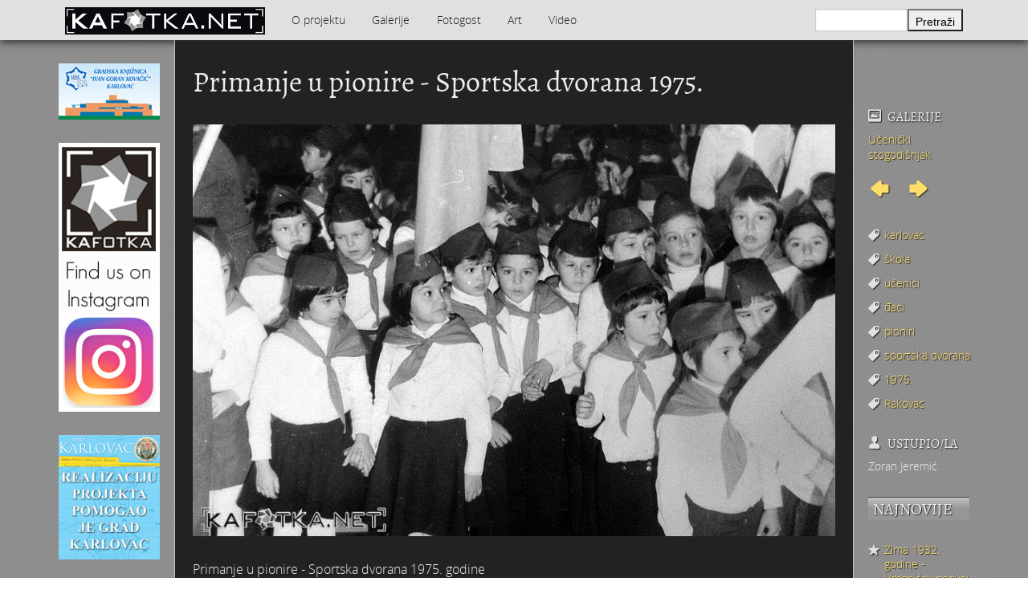

--- FILE ---
content_type: text/html; charset=utf-8
request_url: https://www.kafotka.net/8394
body_size: 16257
content:
<!DOCTYPE html>
<html class="no-js" lang="ltr"
  xmlns:content="http://purl.org/rss/1.0/modules/content/"
  xmlns:dc="http://purl.org/dc/terms/"
  xmlns:foaf="http://xmlns.com/foaf/0.1/"
  xmlns:og="http://ogp.me/ns#"
  xmlns:rdfs="http://www.w3.org/2000/01/rdf-schema#"
  xmlns:sioc="http://rdfs.org/sioc/ns#"
  xmlns:sioct="http://rdfs.org/sioc/types#"
  xmlns:skos="http://www.w3.org/2004/02/skos/core#"
  xmlns:xsd="http://www.w3.org/2001/XMLSchema#">

<head profile="http://www.w3.org/1999/xhtml/vocab">
  <script>
    (function(f,b,g){
        var xo=g.prototype.open,xs=g.prototype.send,c;
        f.hj=f.hj||function(){(f.hj.q=f.hj.q||[]).push(arguments)};
        f._hjSettings={hjid:10515, hjsv:2};
        function ls(){f.hj.documentHtml=b.documentElement.outerHTML;c=b.createElement("script");c.async=1;c.src="//static.hotjar.com/c/hotjar-10515.js?sv=2";b.getElementsByTagName("head")[0].appendChild(c);}
        if(b.readyState==="interactive"||b.readyState==="complete"||b.readyState==="loaded"){ls();}else{if(b.addEventListener){b.addEventListener("DOMContentLoaded",ls,false);}}
        if(!f._hjPlayback && b.addEventListener){
            g.prototype.open=function(l,j,m,h,k){this._u=j;xo.call(this,l,j,m,h,k)};
            g.prototype.send=function(e){var j=this;function h(){if(j.readyState===4){f.hj("_xhr",j._u,j.status,j.response)}}this.addEventListener("readystatechange",h,false);xs.call(this,e)};
        }
    })(window,document,window.XMLHttpRequest);
</script>
  <meta http-equiv="Content-Type" content="text/html; charset=utf-8" />
<meta name="Generator" content="Drupal 7 (http://drupal.org)" />
<link rel="canonical" href="/8394" />
<link rel="shortlink" href="/node/8394" />
<meta property="fb:app_id" content="330780216943897" />
<meta property="og:type" content="kafotka:photo" />
<meta property="og:image" content="https://www.kafotka.net/sites/default/files/foto/17887403_1484934108212801_1514121158_o.jpg" />
<meta property="og:url" content="https://www.kafotka.net/8394" />
<meta property="og:title" content="Primanje u pionire - Sportska dvorana 1975." />
<meta property="og:description" content="KAfotka.net korisnicima pruža besplatan pristup foto-materijalu temeljem kojeg će moći bolje razumjeti, upoznati i promišljati vrednote svoga grada. Gledajte, čitajte, pišite, sudjelujte i zavirite u svoje ladice, tavane, ormare, stare obiteljske albume, posjetite bake i spasite svoje i naše uspomene od nestanka! Ovo je prvi korak u otkrivanju &amp;quot;zaboravljenog&amp;quot; Karlovca. Fotografije govore više od riječi. Moraju biti izložene javnosti." />
<meta property="og:locale" content="hr_HR" />
<link rel="shortcut icon" href="https://www.kafotka.net/favicon.ico" type="image/vnd.microsoft.icon" />
  <meta name="viewport" content="width=device-width, initial-scale=1.0" />
  <title>Primanje u pionire - Sportska dvorana 1975. | KAfotka</title>
  <link type="text/css" rel="stylesheet" href="https://www.kafotka.net/sites/default/files/css/css_xE-rWrJf-fncB6ztZfd2huxqgxu4WO-qwma6Xer30m4.css" media="all" />
<link type="text/css" rel="stylesheet" href="https://www.kafotka.net/sites/default/files/css/css_5pO73qc-z-zv4xoH8aIAp_Prq1thKg1qz9beR7eKaZg.css" media="all" />
<link type="text/css" rel="stylesheet" href="https://www.kafotka.net/sites/default/files/css/css_vaheckEeUq33RnU7gqMiDWW-3gXmWZseHGUKN994l6Q.css" media="all" />
<link type="text/css" rel="stylesheet" href="//cdn.jsdelivr.net/qtip2/3.0.3/jquery.qtip.min.css" media="all" />
<link type="text/css" rel="stylesheet" href="https://www.kafotka.net/sites/default/files/css/css_3yt-b0M1HNJsvKsXwYjh5TEtX2lJGAvJvtmVAfORYZs.css" media="all" />
<link type="text/css" rel="stylesheet" href="https://www.kafotka.net/sites/default/files/css/css_JaPXinvJ2mihBLqO-wxCWJGIwT22IcouJXmMznF18Zk.css" media="all" />
  <!--[if lte IE 8]>
	 <link rel="stylesheet" type="text/css" href="/sites/all/themes/kafotka2/stylesheets/ie8down.css" />
  <![endif]-->
  <script type="text/javascript" src="//ajax.googleapis.com/ajax/libs/jquery/1.7.2/jquery.min.js"></script>
<script type="text/javascript">
<!--//--><![CDATA[//><!--
window.jQuery || document.write("<script src='/sites/all/modules/jquery_update/replace/jquery/1.7/jquery.min.js'>\x3C/script>")
//--><!]]>
</script>
<script type="text/javascript" src="https://www.kafotka.net/misc/jquery.once.js?v=1.2"></script>
<script type="text/javascript" src="https://www.kafotka.net/misc/drupal.js?t07xmy"></script>
<script type="text/javascript" src="https://www.kafotka.net/sites/default/files/languages/hr_oPQpcWmranwM1l3hjtuHyL3p2ME2vk-z34k-4aYTR3s.js?t07xmy"></script>
<script type="text/javascript" src="https://www.kafotka.net/sites/all/libraries/colorbox/jquery.colorbox-min.js?t07xmy"></script>
<script type="text/javascript" src="https://www.kafotka.net/sites/all/modules/colorbox/js/colorbox.js?t07xmy"></script>
<script type="text/javascript" src="https://www.kafotka.net/sites/all/modules/colorbox/styles/plain/colorbox_style.js?t07xmy"></script>
<script type="text/javascript" src="//cdn.jsdelivr.net/qtip2/3.0.3/jquery.qtip.min.js"></script>
<script type="text/javascript" src="https://www.kafotka.net/sites/all/modules/google_analytics/googleanalytics.js?t07xmy"></script>
<script type="text/javascript">
<!--//--><![CDATA[//><!--
(function(i,s,o,g,r,a,m){i["GoogleAnalyticsObject"]=r;i[r]=i[r]||function(){(i[r].q=i[r].q||[]).push(arguments)},i[r].l=1*new Date();a=s.createElement(o),m=s.getElementsByTagName(o)[0];a.async=1;a.src=g;m.parentNode.insertBefore(a,m)})(window,document,"script","https://www.kafotka.net/sites/default/files/googleanalytics/analytics.js?t07xmy","ga");ga("create", "UA-6231704-15", {"cookieDomain":"auto"});ga("require", "displayfeatures");ga("send", "pageview");
//--><!]]>
</script>
<script type="text/javascript" src="https://www.kafotka.net/sites/all/modules/qtip/js/qtip.js?t07xmy"></script>
<script type="text/javascript" src="https://www.kafotka.net/sites/all/themes/kafotka2/bower_components/modernizr/modernizr.js?t07xmy"></script>
<script type="text/javascript" src="https://www.kafotka.net/sites/all/themes/kafotka2/bower_components/foundation/js/foundation.min.js?t07xmy"></script>
<script type="text/javascript" src="https://www.kafotka.net/sites/all/themes/kafotka2/js/galleria/galleria-1.3.5.min.js?t07xmy"></script>
<script type="text/javascript" src="https://www.kafotka.net/sites/all/themes/kafotka2/js/galleria/themes/kafotka/galleria.kafotka.js?t07xmy"></script>
<script type="text/javascript" src="https://www.kafotka.net/sites/all/themes/kafotka2/js/jquery.swfobject.1-1-1.min.js?t07xmy"></script>
<script type="text/javascript">
<!--//--><![CDATA[//><!--
jQuery.extend(Drupal.settings, {"basePath":"\/","pathPrefix":"","ajaxPageState":{"theme":"kafotka2","theme_token":"W01GjcxgIyVI0rcXAI1N5C47N1HAgmGQqdwF1V1GdSo","js":{"\/\/ajax.googleapis.com\/ajax\/libs\/jquery\/1.7.2\/jquery.min.js":1,"0":1,"misc\/jquery.once.js":1,"misc\/drupal.js":1,"public:\/\/languages\/hr_oPQpcWmranwM1l3hjtuHyL3p2ME2vk-z34k-4aYTR3s.js":1,"sites\/all\/libraries\/colorbox\/jquery.colorbox-min.js":1,"sites\/all\/modules\/colorbox\/js\/colorbox.js":1,"sites\/all\/modules\/colorbox\/styles\/plain\/colorbox_style.js":1,"\/\/cdn.jsdelivr.net\/qtip2\/3.0.3\/jquery.qtip.min.js":1,"sites\/all\/modules\/google_analytics\/googleanalytics.js":1,"1":1,"sites\/all\/modules\/qtip\/js\/qtip.js":1,"sites\/all\/themes\/kafotka2\/bower_components\/modernizr\/modernizr.js":1,"sites\/all\/themes\/kafotka2\/bower_components\/foundation\/js\/foundation.min.js":1,"sites\/all\/themes\/kafotka2\/js\/galleria\/galleria-1.3.5.min.js":1,"sites\/all\/themes\/kafotka2\/js\/galleria\/themes\/kafotka\/galleria.kafotka.js":1,"sites\/all\/themes\/kafotka2\/js\/jquery.swfobject.1-1-1.min.js":1},"css":{"modules\/system\/system.base.css":1,"modules\/system\/system.menus.css":1,"modules\/system\/system.messages.css":1,"modules\/system\/system.theme.css":1,"modules\/field\/theme\/field.css":1,"modules\/node\/node.css":1,"modules\/search\/search.css":1,"modules\/user\/user.css":1,"sites\/all\/modules\/views\/css\/views.css":1,"sites\/all\/modules\/ckeditor\/css\/ckeditor.css":1,"sites\/all\/modules\/colorbox\/styles\/plain\/colorbox_style.css":1,"sites\/all\/modules\/ctools\/css\/ctools.css":1,"\/\/cdn.jsdelivr.net\/qtip2\/3.0.3\/jquery.qtip.min.css":1,"sites\/all\/modules\/qtip\/css\/qtip.css":1,"sites\/all\/themes\/kafotka2\/stylesheets\/app.css":1}},"colorbox":{"transition":"none","speed":"350","opacity":"0.15","slideshow":false,"slideshowAuto":true,"slideshowSpeed":"2500","slideshowStart":"start slideshow","slideshowStop":"stop slideshow","current":"{current}\/{total}","previous":"Prethodna fotografija","next":"Sljede\u0107a fotografija","close":"Zatvori","overlayClose":true,"maxWidth":"98%","maxHeight":"98%","initialWidth":"300","initialHeight":"250","fixed":true,"scrolling":true,"mobiledetect":true,"mobiledevicewidth":"400px"},"instances":"{\u0022default\u0022:{\u0022content\u0022:{\u0022text\u0022:\u0022\u0022},\u0022style\u0022:{\u0022tip\u0022:false,\u0022classes\u0022:\u0022\u0022},\u0022position\u0022:{\u0022at\u0022:\u0022bottom right\u0022,\u0022adjust\u0022:{\u0022method\u0022:\u0022\u0022},\u0022my\u0022:\u0022top left\u0022,\u0022viewport\u0022:false},\u0022show\u0022:{\u0022event\u0022:\u0022mouseenter \u0022},\u0022hide\u0022:{\u0022event\u0022:\u0022mouseleave \u0022}},\u0022najnovije_thumbnail\u0022:{\u0022content\u0022:{\u0022text\u0022:\u0022\u0022},\u0022style\u0022:{\u0022tip\u0022:{\u0022width\u0022:6,\u0022height\u0022:6,\u0022border\u0022:0,\u0022offset\u0022:0,\u0022corner\u0022:true},\u0022classes\u0022:\u0022qtip-dark qtip-shadow qtip-rounded\u0022},\u0022position\u0022:{\u0022at\u0022:\u0022left center\u0022,\u0022adjust\u0022:{\u0022method\u0022:\u0022\u0022},\u0022my\u0022:\u0022right center\u0022,\u0022viewport\u0022:false},\u0022show\u0022:{\u0022event\u0022:\u0022mouseenter \u0022,\u0022solo\u0022:true},\u0022hide\u0022:{\u0022event\u0022:\u0022mouseleave click \u0022}}}","qtipDebug":"{\u0022leaveElement\u0022:0}","urlIsAjaxTrusted":{"\/potraga":true},"googleanalytics":{"trackOutbound":1,"trackColorbox":1}});
//--><!]]>
</script>
  <!--[if lte IE 7]>
  <script src="/sites/all/themes/kafotka2/js/jquery.bpopup.min.js"></script>
  <script>
     // Semicolon (;) to ensure closing of earlier scripting
    // Encapsulation
    // $ is assigned to jQuery
    ;(function($) {
         // DOM Ready
        $(function() {
            $('#ie-info').bPopup();
        });
    })(jQuery);
  </script>
  <![endif]-->
  </head>
<body class="html not-front not-logged-in no-sidebars page-node page-node- page-node-8394 node-type-fotografija" >
  <div id="fb-root"></div>
  <script>(function(d, s, id) {
    var js, fjs = d.getElementsByTagName(s)[0];
    if (d.getElementById(id)) return;
    js = d.createElement(s); js.id = id;
    js.src = "//connect.facebook.net/hr_HR/all.js#xfbml=1&appId=330780216943897";
    fjs.parentNode.insertBefore(js, fjs);
  }(document, 'script', 'facebook-jssdk'));</script>
  <div id="skip-link">
    <a href="#main-content" class="element-invisible element-focusable">Skoči na glavni sadržaj</a>
  </div>
    <!--[if lte IE 7]>
<div id="ie-info">KAfotka koristi najnovija tehnološka rješenja koja nisu podržana od strane vašeg internetskog preglednika.<br><br><span class="alert">Kako biste i dalje mogli kvalitetno pratiti stranicu, KAfotka vam preporučuje korištenje novije verzije internetskog preglednika.</span><br><br>Više informacija potražite na <a href="http://www.whatbrowser.org/intl/hr/">ovom linku</a>!</div>
<![endif]-->
<div class="contain-to-grid">
  <nav class="top-bar" data-topbar>
    <ul class="title-area">
      <li class="name"><h1><a href="/" title="KAfotka" rel="home" id="logo"><img src="https://www.kafotka.net/sites/all/themes/kafotka2/img/kafotka.png" alt="KAfotka" /></a></h1></li>
      <li class="toggle-topbar"><a href="#">Izaberi</a></li>
    </ul>
    <section class="top-bar-section">
        <div class="region region-nav">
    <ul><li class="first expanded has-dropdown"><a href="/info/foto-razotkrivanje-zaboravljenog-karlovca">O projektu</a><ul class="dropdown"><li class="first last leaf"><a href="/kontakt" title="">Kontakt</a></li>
</ul></li>
<li class="expanded has-dropdown"><a href="/galerije" title="">Galerije</a><ul class="dropdown"><li class="first leaf"><a href="/galerije/djecja-kolica-i-bebe" title="Dječja kolica i bebe">Dječja kolica i bebe</a></li>
<li class="leaf"><a href="/galerija/grad-karlovac-i-njegova-okolica-hinko-krapek" title="GRAD KARLOVAC I NJEGOVA OKOLICA - Hinko Krapek">GRAD KARLOVAC I NJEGOVA OKOLICA - Hinko Krapek</a></li>
<li class="expanded has-dropdown"><a href="/galerija/jugoturbina-i-radnicko-naselje-na-svarci" title="Jugoturbina i radničko naselje na Švarči">Jugoturbina i radničko naselje na Švarči</a><ul class="dropdown"><li class="first last leaf"><a href="/galerije/karlovac-1960-1980/tito-i-naser-u-jugoturbini-16-lipnja-1960" title="Tito i Naser u Jugoturbini 16. lipnja 1960.">Tito i Naser u Jugoturbini 16. lipnja 1960.</a></li>
</ul></li>
<li class="expanded has-dropdown"><a href="/galerije/karlovac-1839-1900" title="Karlovac 1839. - 1900.">Karlovac 1839. - 1900.</a><ul class="dropdown"><li class="first last leaf"><a href="/galerije/karlovac-1839-1900/domobranska-vojarna" title="Domobranska vojarna">Domobranska vojarna</a></li>
</ul></li>
<li class="expanded has-dropdown"><a href="/galerije/karlovac-1900-1940" title="Karlovac 1900. - 1940.">Karlovac 1900. - 1940.</a><ul class="dropdown"><li class="first leaf"><a href="/galerija/aero-klub-nasa-krila" title="Aero-klub Naša krila">Aero-klub Naša krila</a></li>
<li class="leaf"><a href="/galerija/obitelj-reiner" title="Obitelj REINER">Obitelj REINER</a></li>
<li class="leaf"><a href="/galerija/montaza-dieselmotora-u-munjari-1925-godine" title="Montaža dieselmotora u Munjari 1925. godine">Montaža dieselmotora u Munjari 1925. godine</a></li>
<li class="leaf"><a href="/galerije/karlovac-1900-1940/kupaliste-na-korani" title="Kupalište na Korani">Kupalište na Korani</a></li>
<li class="leaf"><a href="/galerije/karlovac-1900-1940/jakil-dd" title="JAKIL d.d. ">JAKIL d.d. </a></li>
<li class="leaf"><a href="/galerija/izgradnja-uglovnice-zajcevalisinskog-1929" title="Izgradnja uglovnice Zajčeva/Lisinskog 1929. -">Izgradnja uglovnice Zajčeva/Lisinskog 1929. -</a></li>
<li class="leaf"><a href="/galerije/karlovac-1900-1940/gostiona-obitelji-wiedenig-na-baniji" title="Gostiona obitelji Wiedenig na Baniji">Gostiona obitelji Wiedenig na Baniji</a></li>
<li class="leaf"><a href="/galerija/foginovo-kupaliste" title="Foginovo kupalište">Foginovo kupalište</a></li>
<li class="leaf"><a href="/galerije/karlovac-1900-1940/fasnik" title="Fašnik">Fašnik</a></li>
<li class="leaf"><a href="/galerija/drzavna-zenska-realna-gimnazija-otvorenje-skole-19-studenoga-1939-godine" title="Državna ženska realna gimnazija - otvorenje škole 19. studenoga 1939. godine">Državna ženska realna gimnazija - otvorenje škole 19. studenoga 1939. godine</a></li>
<li class="leaf"><a href="/galerije/karlovac-1900-1940/drveni-most-na-korani" title="Drveni most na Korani">Drveni most na Korani</a></li>
<li class="leaf"><a href="/galerije/karlovac-1900-1940/cvjetni-korzo-1930" title="Cvjetni korzo 1930. ">Cvjetni korzo 1930. </a></li>
<li class="leaf"><a href="/galerije/karlovac-1900-1940/crkva-svetog-cirila-i-metoda" title="Crkva Svetog Ćirila i Metoda">Crkva Svetog Ćirila i Metoda</a></li>
<li class="leaf"><a href="/galerije/karlovac-1900-1940/bedemi" title="Bedemi">Bedemi</a></li>
<li class="leaf"><a href="/galerije/karlovac-1900-1940/obitelj-matakovicsamarzija" title="Obitelj Mataković/Samaržija">Obitelj Mataković/Samaržija</a></li>
<li class="leaf"><a href="/galerije/karlovac-1900-1940/obitelj-hoffmann" title="Obitelj Hoffmann">Obitelj Hoffmann</a></li>
<li class="leaf"><a href="/galerije/karlovac-1900-1940/palaca-frohlich" title="Palača Frohlich">Palača Frohlich</a></li>
<li class="leaf"><a href="/galerije/karlovac-1900-1940/prva-elektro-tehnicka-izlozba-4-rujna-1934-u-zorin-domu" title="Prva elektro-tehnička izložba 4. rujna 1934. u Zorin domu">Prva elektro-tehnička izložba 4. rujna 1934. u Zorin domu</a></li>
<li class="leaf"><a href="/galerije/karlovac-1900-1940/umjetnicko-klizanje-1938" title="Umjetničko klizanje 1938. ">Umjetničko klizanje 1938. </a></li>
<li class="expanded has-dropdown"><a href="/galerije/karlovac-1900-1940/sokol" title="Sokol">Sokol</a><ul class="dropdown"><li class="first last leaf"><a href="/galerije/karlovac-1900-1940/sokol/sokolski-slet-1938" title="Sokolski slet 1938.">Sokolski slet 1938.</a></li>
</ul></li>
<li class="leaf"><a href="/galerije/karlovac-1900-1940/stari-plac-na-strossmayerovom-trgu" title="Stari plac na Strossmayerovom trgu">Stari plac na Strossmayerovom trgu</a></li>
<li class="leaf"><a href="/galerije/karlovac-1900-1940/stoljetna-poplava-1939" title="Stoljetna poplava 1939.">Stoljetna poplava 1939.</a></li>
<li class="last leaf"><a href="/galerije/karlovac-1900-1940/tvornica-potkivackih-cavala-mustad-karlovac" title="Tvornica potkivačkih čavala Mustad-Karlovac">Tvornica potkivačkih čavala Mustad-Karlovac</a></li>
</ul></li>
<li class="expanded has-dropdown"><a href="/galerije/karlovac-1914-1918-i-svj-rat" title="Karlovac 1914. - 1918. (I svj. rat)">Karlovac 1914. - 1918. (I svj. rat)</a><ul class="dropdown"><li class="first last leaf"><a href="/galerije/karlovac-1914-1918-i-svj-rat/ratni-fotograf-alfonsus-sibenik" title="Ratni fotograf Alfonsus Šibenik">Ratni fotograf Alfonsus Šibenik</a></li>
</ul></li>
<li class="expanded has-dropdown"><a href="/galerije/karlovac-1940-1945-ii-svj-rat" title="Karlovac 1940. - 1945. (II svj. rat)">Karlovac 1940. - 1945. (II svj. rat)</a><ul class="dropdown"><li class="first leaf"><a href="/galerije/karlovac-1940-1945-ii-svj-rat/hokej-na-ledu" title="Hokej na ledu">Hokej na ledu</a></li>
<li class="leaf"><a href="/galerije/karlovac-1940-1945-ii-svj-rat/ulazak-nijemaca-i-talijana-u-karlovac-11-travnja-1941" title="Ulazak Nijemaca i Talijana u Karlovac 11. travnja 1941.">Ulazak Nijemaca i Talijana u Karlovac 11. travnja 1941.</a></li>
<li class="leaf"><a href="/galerije/karlovac-1940-1945-ii-svj-rat/stjepan-santic-fotograf" title="Stjepan Šantić – fotograf">Stjepan Šantić – fotograf</a></li>
<li class="leaf"><a href="/galerija/josip-plavetic-hrvatski-vojnik-1941-1945" title="Josip Plavetić – hrvatski vojnik 1941.-1945.">Josip Plavetić – hrvatski vojnik 1941.-1945.</a></li>
<li class="leaf"><a href="/galerije/karlovac-1940-1945-ii-svj-rat/bosko-petrovic-odrastanje-u-karlovcu" title="Boško Petrović - Odrastanje u Karlovcu">Boško Petrović - Odrastanje u Karlovcu</a></li>
<li class="leaf"><a href="/galerije/karlovac-1940-1945-ii-svj-rat/bombardiranje-karlovca-1944-preradoviceva-i-gunduliceva" title="Bombardiranje Karlovca 1944. - Preradovićeva i Gundulićeva">Bombardiranje Karlovca 1944. - Preradovićeva i Gundulićeva</a></li>
<li class="last leaf"><a href="/galerije/karlovac-1940-1945-ii-svj-rat/bombardiranje-karlovca-1944-godine" title="Bombardiranje Karlovca 1944. godine">Bombardiranje Karlovca 1944. godine</a></li>
</ul></li>
<li class="expanded has-dropdown"><a href="/galerije/karlovac-1945-1960" title="Karlovac 1945. - 1960.">Karlovac 1945. - 1960.</a><ul class="dropdown"><li class="first leaf"><a href="/galerije/karlovac-1945-1960/vlakom-preko-kupe-1945" title="Vlakom preko Kupe 1945.">Vlakom preko Kupe 1945.</a></li>
<li class="leaf"><a href="/galerije/karlovac-1945-1960/unnra" title="UNNRA">UNNRA</a></li>
<li class="leaf"><a href="/galerije/karlovac-1945-1960/tvornica-lola-ribar" title="Tvornica Lola Ribar">Tvornica Lola Ribar</a></li>
<li class="leaf"><a href="/galerije/karlovac-1945-1960/radne-akcije-1945" title="Radne akcije 1945.">Radne akcije 1945.</a></li>
<li class="leaf"><a href="/galerije/karlovac-1945-1960/prvomajske-proslave" title="Prvomajske proslave">Prvomajske proslave</a></li>
<li class="leaf"><a href="/galerije/karlovac-1945-1960/proslava-10-godisnjice-fnrj-drug-tito-u-karlovcu-1955" title="Proslava 10. godišnjice FNRJ - Drug Tito u Karlovcu 1955.">Proslava 10. godišnjice FNRJ - Drug Tito u Karlovcu 1955.</a></li>
<li class="leaf"><a href="/galerije/karlovac-1945-1960/poligon-i-igraliste-u-sancu" title="Poligon i igralište u šancu">Poligon i igralište u šancu</a></li>
<li class="leaf"><a href="/galerije/karlovac-1945-1960/nogomet" title="Nogomet">Nogomet</a></li>
<li class="leaf"><a href="/galerije/karlovac-1945-1960/moto-utrka-na-gradskim-ulicama-1946" title="Moto utrka na gradskim ulicama 1946.">Moto utrka na gradskim ulicama 1946.</a></li>
<li class="leaf"><a href="/galerije/karlovac-1945-1960/male-maskare" title="Male maškare">Male maškare</a></li>
<li class="leaf"><a href="/galerije/karlovac-1945-1960/izgradnja-banijanskog-mosta-1945-1947" title="Izgradnja Banijanskog mosta 1945. - 1947.">Izgradnja Banijanskog mosta 1945. - 1947.</a></li>
<li class="leaf"><a href="/galerije/karlovac-1945-1960/izbori-11-studenoga-1945" title="Izbori 11. studenoga 1945.">Izbori 11. studenoga 1945.</a></li>
<li class="leaf"><a href="/galerije/karlovac-1945-1960/hokej-na-travi" title="Hokej na travi">Hokej na travi</a></li>
<li class="leaf"><a href="/galerije/karlovac-1945-1960/foginovo-kupaliste-ljeto-1945" title="Foginovo kupalište - ljeto 1945.">Foginovo kupalište - ljeto 1945.</a></li>
<li class="last leaf"><a href="/galerije/karlovac-1945-1960/cvjetni-korzo-50-tih" title="Cvjetni korzo 50-tih">Cvjetni korzo 50-tih</a></li>
</ul></li>
<li class="expanded has-dropdown"><a href="/galerije/karlovac-1960-1980" title="Karlovac 1960. - 1980.">Karlovac 1960. - 1980.</a><ul class="dropdown"><li class="first leaf"><a href="/galerije/karlovac-1960-1980/dogradnja-hotela-korane-1978-godine" title="Dogradnja hotela &quot;Korane&quot; 1978. godine">Dogradnja hotela &quot;Korane&quot; 1978. godine</a></li>
<li class="leaf"><a href="/galerije/karlovac-1960-1980/latica-stedionica-mladih" title="Latica - štedionica mladih">Latica - štedionica mladih</a></li>
<li class="leaf"><a href="/galerija/kosarka" title="Košarka">Košarka</a></li>
<li class="leaf"><a href="/galerije/karlovac-1960-1980/korzo-kruzni-tok" title="Korzo - kružni tok">Korzo - kružni tok</a></li>
<li class="leaf"><a href="/galerija/kim-karlovacka-industrija-mlijeka-1969" title="KIM - Karlovačka industrija mlijeka 1969.">KIM - Karlovačka industrija mlijeka 1969.</a></li>
<li class="leaf"><a href="/galerija/karlovcani-na-igrama-bez-granica-u-bonnu-1979" title="Karlovčani na “Igrama bez granica” u Bonnu 1979.">Karlovčani na “Igrama bez granica” u Bonnu 1979.</a></li>
<li class="leaf"><a href="/galerija/karavana-bratstva-i-jedinstva-karlovac-kragujevac-1973-1989" title="Karavana bratstva i jedinstva Karlovac-Kragujevac 1973. - 1989.">Karavana bratstva i jedinstva Karlovac-Kragujevac 1973. - 1989.</a></li>
<li class="leaf"><a href="/galerije/karlovac-1960-1980/jarce-polje-dobra" title="Jarče Polje - Dobra">Jarče Polje - Dobra</a></li>
<li class="leaf"><a href="/galerije/karlovac-1960-1980/hrvatski-dom" title="Hrvatski dom">Hrvatski dom</a></li>
<li class="leaf"><a href="/galerije/karlovac-1960-1980/gradska-knjiznica-ivan-goran-kovacic-1978-godine" title="Gradska knjižnica Ivan Goran Kovačić 1978. godine">Gradska knjižnica Ivan Goran Kovačić 1978. godine</a></li>
<li class="leaf"><a href="/galerije/karlovac-1960-1980/elektroni" title="Elektroni">Elektroni</a></li>
<li class="leaf"><a href="/galerije/karlovac-1960-1980/drug-tito-u-karlovcu" title="Drug TITO u Karlovcu">Drug TITO u Karlovcu</a></li>
<li class="leaf"><a href="/galerija/dr-gajo-petrovic" title="Dr. Gajo Petrović">Dr. Gajo Petrović</a></li>
<li class="leaf"><a href="/galerije/karlovac-1960-1980/docek-nove-1977-godine" title="Doček Nove 1977. godine">Doček Nove 1977. godine</a></li>
<li class="leaf"><a href="/galerija/manevri-sloboda-71-1971-godine" title="Manevri &quot;Sloboda 71“ - 1971. godine">Manevri &quot;Sloboda 71“ - 1971. godine</a></li>
<li class="leaf"><a href="/galerije/karlovac-1960-1980/djed-mraz-1976" title="Djed Mraz 1976.">Djed Mraz 1976.</a></li>
<li class="leaf"><a href="/galerije/karlovac-1960-1980/cistoca" title="Čistoća">Čistoća</a></li>
<li class="leaf"><a href="/galerije/karlovac-1960-1980/boksacki-klub-velebit" title="Boksački klub Velebit">Boksački klub Velebit</a></li>
<li class="leaf"><a href="/galerije/karlovac-1960-1980/bijelo-dugme" title="Bijelo dugme">Bijelo dugme</a></li>
<li class="leaf"><a href="/galerije/karlovac-1960-1980/banija-poplava-4-12-1966" title="Banija - poplava 4. 12. 1966.">Banija - poplava 4. 12. 1966.</a></li>
<li class="leaf"><a href="/galerije/karlovac-1960-1980/autobusna-stanica-na-korzu" title="Autobusna stanica na Korzu">Autobusna stanica na Korzu</a></li>
<li class="leaf"><a href="/galerija/auto-cross" title="Auto cross">Auto cross</a></li>
<li class="leaf"><a href="/galerije/karlovac-1960-1980/amd-zanatlija" title="AMD Zanatlija">AMD Zanatlija</a></li>
<li class="leaf"><a href="/galerije/karlovac-1960-1980/adamo-klub" title="Adamo klub">Adamo klub</a></li>
<li class="leaf"><a href="/galerije/karlovac-1960-1980/8-slet-bratstva-i-jedinstva-13-lipnja-1965-godine" title="8. slet Bratstva i jedinstva 13. lipnja 1965. godine">8. slet Bratstva i jedinstva 13. lipnja 1965. godine</a></li>
<li class="leaf"><a href="/galerije/karlovac-1960-1980/lovni-i-ribolovni-turizam" title="Lovni i ribolovni turizam">Lovni i ribolovni turizam</a></li>
<li class="leaf"><a href="/galerije/karlovac-1960-1980/marakovo-brdo-i-auto-kamp" title="Marakovo brdo i auto kamp">Marakovo brdo i auto kamp</a></li>
<li class="leaf"><a href="/galerija/stamparija-ognjen-price-karlovacka-tiskara" title="Štamparija Ognjen Price - Karlovačka tiskara">Štamparija Ognjen Price - Karlovačka tiskara</a></li>
<li class="leaf"><a href="/galerija/zima-1967-godine" title="Zima 1967. godine">Zima 1967. godine</a></li>
<li class="leaf"><a href="/galerije/karlovac-1960-1980/zagreb-karlovac-11" title="Zagreb - Karlovac 1:1">Zagreb - Karlovac 1:1</a></li>
<li class="leaf"><a href="/galerija/vukmanic-1975-godine" title="Vukmanić 1975. godine">Vukmanić 1975. godine</a></li>
<li class="leaf"><a href="/galerije/karlovac-1960-1980/vatrogasna-vjezba" title="Vatrogasna vježba">Vatrogasna vježba</a></li>
<li class="leaf"><a href="/galerije/karlovac-1960-1980/vaga" title="VAGA">VAGA</a></li>
<li class="leaf"><a href="/galerije/karlovac-1960-1980/trgovina-merkur" title="Trgovina Merkur">Trgovina Merkur</a></li>
<li class="leaf"><a href="/galerija/stari-nogometni-stadion" title="Stari nogometni stadion">Stari nogometni stadion</a></li>
<li class="leaf"><a href="/galerije/karlovac-1960-1980/staklana-u-radicevoj-ulici" title="Staklana u Radićevoj ulici">Staklana u Radićevoj ulici</a></li>
<li class="leaf"><a href="/galerije/karlovac-1960-1980/moda-60-tih" title="Moda &#039;60-tih">Moda &#039;60-tih</a></li>
<li class="leaf"><a href="/galerija/stafeta-mladosti" title="Štafeta mladosti">Štafeta mladosti</a></li>
<li class="leaf"><a href="/galerija/regata-na-kupi-1977" title="Regata na Kupi 1977.">Regata na Kupi 1977.</a></li>
<li class="leaf"><a href="/galerije/karlovac-1960-1980/priredba-u-vrticu-1972-godina" title="Priredba u vrtiću 1972. godina">Priredba u vrtiću 1972. godina</a></li>
<li class="leaf"><a href="/galerije/karlovac-1960-1980/primanje-u-pionire-29-xi-1977" title="Primanje u pionire 29. XI 1977.">Primanje u pionire 29. XI 1977.</a></li>
<li class="leaf"><a href="/galerije/karlovac-1960-1980/povratak-s-posla" title="Povratak s posla">Povratak s posla</a></li>
<li class="leaf"><a href="/galerije/karlovac-1960-1980/poplava-1966" title="Poplava 1966.">Poplava 1966.</a></li>
<li class="leaf"><a href="/galerija/poduzece-elektron" title="Poduzeće ELEKTRON">Poduzeće ELEKTRON</a></li>
<li class="leaf"><a href="/galerije/karlovac-1960-1980/plesna-skola-u-hrvatskom-domu-1979" title="Plesna škola u Hrvatskom domu 1979.">Plesna škola u Hrvatskom domu 1979.</a></li>
<li class="leaf"><a href="/galerije/karlovac-1960-1980/pjeskari-na-kupi" title="P(j)eskari  na Kupi">P(j)eskari  na Kupi</a></li>
<li class="leaf"><a href="/galerija/otvaranje-muzeja-ribar-u-vukmanicu-1968" title="Otvaranje Muzeja Ribar u Vukmaniću 1968.">Otvaranje Muzeja Ribar u Vukmaniću 1968.</a></li>
<li class="leaf"><a href="/galerije/karlovac-1960-1980/nedjeljko-fak" title="Nedjeljko Fak">Nedjeljko Fak</a></li>
<li class="leaf"><a href="/galerija/motocross-na-starom-gradu-dubovcu" title="Motocross na Starom gradu Dubovcu">Motocross na Starom gradu Dubovcu</a></li>
<li class="last leaf"><a href="/galerije/karlovac-1960-1980/motocross-na-sancu" title="Motocross na Šancu">Motocross na Šancu</a></li>
</ul></li>
<li class="expanded has-dropdown"><a href="/galerije/karlovac-1980-1990" title="Karlovac 1980. - 1990.">Karlovac 1980. - 1990.</a><ul class="dropdown"><li class="first leaf"><a href="/galerije/karlovac-1980-1990/34-karlovacka-regata-28-lipnja-1987" title="34. KARLOVAČKA REGATA 28. lipnja 1987.">34. KARLOVAČKA REGATA 28. lipnja 1987.</a></li>
<li class="leaf"><a href="/galerije/karlovac-1980-1990/bijele-ruze" title="Bijele ruže">Bijele ruže</a></li>
<li class="leaf"><a href="/galerije/karlovac-1980-1990/bodybuilding" title="Bodybuilding">Bodybuilding</a></li>
<li class="leaf"><a href="/galerije/karlovac-1980-1990/brodom-po-kupi" title="Brodom po Kupi">Brodom po Kupi</a></li>
<li class="expanded has-dropdown"><a href="/galerije/karlovac-1980-1990/dani-piva" title="Dani piva ">Dani piva </a><ul class="dropdown"><li class="first last leaf"><a href="/galerije/karlovac-1980-1990/dani-piva/dani-piva-1997" title="Dani piva 1997.">Dani piva 1997.</a></li>
</ul></li>
<li class="leaf"><a href="/galerija/dzafer" title="Džafer">Džafer</a></li>
<li class="leaf"><a href="/galerije/karlovac-1980-1990/eksplozija-plina-stara-korana-28-ozujka-1985" title="Eksplozija plina - Stara Korana 28. ožujka 1985.">Eksplozija plina - Stara Korana 28. ožujka 1985.</a></li>
<li class="leaf"><a href="/galerije/karlovac-1980-1990/gimnazijska-kantina" title="Gimnazijska kantina">Gimnazijska kantina</a></li>
<li class="leaf"><a href="/galerija/grupe-aska-1984-u-diskoteci-cherry-u-neboder-baru" title="Grupe ASKA 1984. u Diskoteci Cherry u Neboder baru">Grupe ASKA 1984. u Diskoteci Cherry u Neboder baru</a></li>
<li class="leaf"><a href="/galerije/karlovac-1980-1990/hrvatski-dom-1987-djavoli" title="Hrvatski dom 1987. - Đavoli">Hrvatski dom 1987. - Đavoli</a></li>
<li class="leaf"><a href="/galerije/karlovac-1980-1990/idoli-u-hrvatskom-domu-1981" title="Idoli u Hrvatskom domu 1981.">Idoli u Hrvatskom domu 1981.</a></li>
<li class="leaf"><a href="/galerija/izlozba-u-hotelu-korana-1985" title="Izložba u Hotelu Korana 1985.">Izložba u Hotelu Korana 1985.</a></li>
<li class="leaf"><a href="/galerije/karlovac-1980-1990/karlovacke-vizure-80-tih" title="Karlovačke vizure 1980.-tih">Karlovačke vizure 1980.-tih</a></li>
<li class="leaf"><a href="/galerija/karlovcani-na-mont-blancu-1981-godine" title="Karlovčani na Mont Blancu 1981. godine">Karlovčani na Mont Blancu 1981. godine</a></li>
<li class="leaf"><a href="/galerija/linda-jo-rizzo-u-diskoteci-cherry-u-bar-neboderu" title="Linda  Jo Rizzo u Diskoteci Cherry u Bar neboderu">Linda  Jo Rizzo u Diskoteci Cherry u Bar neboderu</a></li>
<li class="leaf"><a href="/galerije/karlovac-1980-1990/ljeto-na-korani-80-tih-u-objektivu-dane-rupcica" title="Ljeto na Korani 80-tih u objektivu Dane Rupčića">Ljeto na Korani 80-tih u objektivu Dane Rupčića</a></li>
<li class="leaf"><a href="/galerije/karlovac-1980-1990/mala-scena-1987-le-cinema" title="Mala scena 1987. - Le Cinema">Mala scena 1987. - Le Cinema</a></li>
<li class="leaf"><a href="/galerije/karlovac-1980-1990/mala-scena-hrvatskog-doma" title="Mala scena Hrvatskog doma">Mala scena Hrvatskog doma</a></li>
<li class="leaf"><a href="/galerija/marina-perazic-davor-tolja-denisdenis-i-edi-kraljic-1985-diskoteka-cherry" title="Marina Perazić, Davor Tolja (Denis&amp;Denis) i Edi Kraljić 1985. - Diskoteka Cherry">Marina Perazić, Davor Tolja (Denis&amp;Denis) i Edi Kraljić 1985. - Diskoteka Cherry</a></li>
<li class="leaf"><a href="/galerije/karlovac-1980-1990/maturanti-gimnazije-1988-godine" title="Maturanti Gimnazije 1988. godine">Maturanti Gimnazije 1988. godine</a></li>
<li class="leaf"><a href="/galerije/karlovac-1980-1990/motocross" title="Motocross">Motocross</a></li>
<li class="leaf"><a href="/galerije/karlovac-1980-1990/nula" title="NULA">NULA</a></li>
<li class="leaf"><a href="/galerije/karlovac-1980-1990/nepokoreni-grad-trojanski-konj-epizoda" title="Nepokoreni grad -  Trojanski konj (epizoda)">Nepokoreni grad -  Trojanski konj (epizoda)</a></li>
<li class="leaf"><a href="/galerije/karlovac-1980-1990/novogodisnje-cestitke" title="Novogodišnje čestitke">Novogodišnje čestitke</a></li>
<li class="leaf"><a href="/galerije/karlovac-1980-1990/punk" title="PUNK">PUNK</a></li>
<li class="leaf"><a href="/galerije/karlovac-1980-1990/poplava-1987" title="Poplava 1987.">Poplava 1987.</a></li>
<li class="leaf"><a href="/galerije/karlovac-1980-1990/pothodnik" title="Pothodnik">Pothodnik</a></li>
<li class="leaf"><a href="/galerije/karlovac-1980-1990/ramo" title="Ramo">Ramo</a></li>
<li class="leaf"><a href="/galerija/razglednice-karlovca" title="Razglednice Karlovca">Razglednice Karlovca</a></li>
<li class="leaf"><a href="/galerije/karlovac-1980-1990/tehnicka-skola-generacija-19811982" title="Tehnička škola generacija 1981/1982">Tehnička škola generacija 1981/1982</a></li>
<li class="leaf"><a href="/galerije/karlovac-1980-1990/zidic" title="Zidić">Zidić</a></li>
<li class="leaf"><a href="/galerije/karlovac-1980-1990/coki" title="Čoki">Čoki</a></li>
<li class="leaf"><a href="/galerije/karlovac-1980-1990/stafeta-mladosti-1988" title="Štafeta mladosti 1988.">Štafeta mladosti 1988.</a></li>
<li class="last leaf"><a href="/galerije/karlovac-1980-1990/zeljeznicki-most-preko-kupe" title="Željeznički most preko Kupe">Željeznički most preko Kupe</a></li>
</ul></li>
<li class="expanded has-dropdown"><a href="/galerije/karlovac-1990-2000" title="Karlovac 1990. - 2000.">Karlovac 1990. - 2000.</a><ul class="dropdown"><li class="first leaf"><a href="/galerije/karlovac-1990-2000/baseball" title="Baseball">Baseball</a></li>
<li class="leaf"><a href="/galerije/karlovac-1990-2000/biciklijada-1991" title="Biciklijada 1991.">Biciklijada 1991.</a></li>
<li class="leaf"><a href="/galerije/karlovac-1990-2000/croatian-eagle-team-aerobics" title="Croatian Eagle Team Aerobics">Croatian Eagle Team Aerobics</a></li>
<li class="leaf"><a href="/galerija/dani-piva-1999" title="Dani piva 1999.">Dani piva 1999.</a></li>
<li class="leaf"><a href="/galerije/karlovac-1990-2000/fasnik-u-karlovcu-1996" title="Fašnik u Karlovcu 1996.">Fašnik u Karlovcu 1996.</a></li>
<li class="leaf"><a href="/galerije/karlovac-1990-2000/karlovac-u-europi-europa-u-karlovcu-1991" title="Karlovac u Europi - Europa u Karlovcu 1991.">Karlovac u Europi - Europa u Karlovcu 1991.</a></li>
<li class="leaf"><a href="/galerije/karlovac-1990-2000/kazalisni-kotao" title="Kazališni kotao">Kazališni kotao</a></li>
<li class="leaf"><a href="/galerija/mala-scena-zabranjeno-pusenje-1998" title="Mala scena - Zabranjeno pušenje 1998.">Mala scena - Zabranjeno pušenje 1998.</a></li>
<li class="leaf"><a href="/galerije/karlovac-1990-2000/maturanti-1995-godine" title="Maturanti 1995. godine">Maturanti 1995. godine</a></li>
<li class="leaf"><a href="/galerije/karlovac-1990-2000/moto-legija" title="Moto legija">Moto legija</a></li>
<li class="leaf"><a href="/galerija/nacionalno-svetiste-svetog-josipa-na-dubovcu-1990-tih" title="Nacionalno Svetište Svetog  Josipa na Dubovcu 1990.-tih">Nacionalno Svetište Svetog  Josipa na Dubovcu 1990.-tih</a></li>
<li class="leaf"><a href="/galerije/karlovac-1990-2000/psihomodo-pop" title="Psihomodo Pop">Psihomodo Pop</a></li>
<li class="leaf"><a href="/galerije/karlovac-1990-2000/robna-kuca-karlovcanka-tekstilka" title="Robna kuća Karlovčanka - Tekstilka">Robna kuća Karlovčanka - Tekstilka</a></li>
<li class="leaf"><a href="/galerija/tijelovska-procesija-1991-godine" title="Tijelovska procesija 1991. godine">Tijelovska procesija 1991. godine</a></li>
<li class="leaf"><a href="/galerije/karlovac-1990-2000/tvornica-obuce-josip-kras-kio" title="Tvornica obuće JOSIP KRAŠ KIO">Tvornica obuće JOSIP KRAŠ KIO</a></li>
<li class="leaf"><a href="/galerija/zavjet-petra-grgeca-1998" title="Zavjet Petra Grgeca - 1998.">Zavjet Petra Grgeca - 1998.</a></li>
<li class="last leaf"><a href="/galerije/karlovac-1990-2000/skola-plivanja-patkica" title="Škola plivanja Patkica">Škola plivanja Patkica</a></li>
</ul></li>
<li class="leaf"><a href="/galerije/prve-pricesti-1900-1991" title="Prve pričesti 1900. - 1991.">Prve pričesti 1900. - 1991.</a></li>
<li class="expanded has-dropdown"><a href="/galerije/selcecrikvenica" title="Selce/Crikvenica">Selce/Crikvenica</a><ul class="dropdown"><li class="first last leaf"><a href="/galerija/hms-glorious-u-crikvenici-1938-godine" title="HMS Glorious u Crikvenici 1938. godine">HMS Glorious u Crikvenici 1938. godine</a></li>
</ul></li>
<li class="expanded has-dropdown"><a href="/galerije/ucenicki-stogodisnjak" title="Učenički stogodišnjak">Učenički stogodišnjak</a><ul class="dropdown"><li class="first leaf"><a href="/galerija/60-ta-godisnjica-velike-mature" title="60-ta godišnjica VELIKE mature">60-ta godišnjica VELIKE mature</a></li>
<li class="leaf"><a href="/galerije/ucenicki-stogodisnjak/bal-maturanata-1959" title="Bal maturanata 1959.">Bal maturanata 1959.</a></li>
<li class="leaf"><a href="/galerije/ucenicki-stogodisnjak/engleski-u-vrticu" title="Engleski u vrtiću">Engleski u vrtiću</a></li>
<li class="leaf"><a href="/galerije/ucenicki-stogodisnjak/gimnazijalci" title="Gimnazijalci">Gimnazijalci</a></li>
<li class="leaf"><a href="/galerije/ucenicki-stogodisnjak/gimnazijska-zbornica" title="Gimnazijska zbornica">Gimnazijska zbornica</a></li>
<li class="leaf"><a href="/galerije/ucenicki-stogodisnjak/maturalna-vecer-gimnazijalaca-1974" title="Maturalna večer Gimnazijalaca 1974.">Maturalna večer Gimnazijalaca 1974.</a></li>
<li class="leaf"><a href="/galerije/ucenicki-stogodisnjak/maturalni-ples-gimnazijalaca-1963-godine" title="Maturalni ples gimnazijalaca 1963. godine ">Maturalni ples gimnazijalaca 1963. godine </a></li>
<li class="leaf"><a href="/galerija/maturanti-gimnazije-generacije-1985" title="Maturanti Gimnazije generacije 1985.">Maturanti Gimnazije generacije 1985.</a></li>
<li class="leaf"><a href="/galerije/ucenicki-stogodisnjak/maturanti-karlovacke-gimnazije-196162-godina" title="Maturanti karlovačke gimnazije 1961./62. godina">Maturanti karlovačke gimnazije 1961./62. godina</a></li>
<li class="leaf"><a href="/galerije/ucenicki-stogodisnjak/maturantice-gimnazije-1961-4b" title="Maturantice Gimnazije 1961. - 4.B">Maturantice Gimnazije 1961. - 4.B</a></li>
<li class="leaf"><a href="/galerije/ucenicki-stogodisnjak/osnovna-skola-svarca" title="Osnovna škola Švarča">Osnovna škola Švarča</a></li>
<li class="last leaf"><a href="/galerije/ucenicki-stogodisnjak/os-svarca-vjekoslav-karas-8-razredi-godiste-1977-1978" title="OŠ Švarča (Vjekoslav Karas) 8. razredi godište 1977. – 1978.">OŠ Švarča (Vjekoslav Karas) 8. razredi godište 1977. – 1978.</a></li>
</ul></li>
<li class="leaf"><a href="/galerija/vatrogasci" title="VATROGASCI">VATROGASCI</a></li>
<li class="expanded has-dropdown"><a href="/galerije/zupanija" title="Županija">Županija</a><ul class="dropdown"><li class="first leaf"><a href="/galerije/zupanija/hidrocentrala-ozalj-munjara" title="Hidrocentrala Ozalj (Munjara)">Hidrocentrala Ozalj (Munjara)</a></li>
<li class="leaf"><a href="/galerije/zupanija/lipa" title="Lipa">Lipa</a></li>
<li class="leaf"><a href="/galerije/zupanija/ogulin" title="Ogulin">Ogulin</a></li>
<li class="leaf"><a href="/galerija/roganac" title="Roganac">Roganac</a></li>
<li class="last leaf"><a href="/galerija/tito-i-naser-15-lipnja-1960-u-ozlju-i-na-plitvickim-jezerima" title="Tito i Naser 15. lipnja 1960. u Ozlju i na Plitvičkim jezerima">Tito i Naser 15. lipnja 1960. u Ozlju i na Plitvičkim jezerima</a></li>
</ul></li>
<li class="expanded has-dropdown"><a href="/galerije/domovinski-rat-1991-1995" title="Domovinski rat 1991. - 1995.">Domovinski rat 1991. - 1995.</a><ul class="dropdown"><li class="first leaf"><a href="/galerije/domovinski-rat-1991-1995/browingovi-ratnici" title="Browingovi ratnici">Browingovi ratnici</a></li>
<li class="leaf"><a href="/galerija/u-spomen-velimir-franic-1946-2015" title="U spomen – Velimir Franić (1946.-2015.)">U spomen – Velimir Franić (1946.-2015.)</a></li>
<li class="leaf"><a href="/galerije/domovinski-rat-1991-1995/turanj-listopad-1991" title="Turanj - listopad 1991.">Turanj - listopad 1991.</a></li>
<li class="leaf"><a href="/galerije/domovinski-rat-1991-1995/satnija-wolf-2satnija-1bojna-110brigada" title="Satnija WOLF - 2.satnija 1.bojna /110.brigada ">Satnija WOLF - 2.satnija 1.bojna /110.brigada </a></li>
<li class="leaf"><a href="/galerije/domovinski-rat-1991-1995/proslava-4-obljetnice-110-brigade-28-lipnja-1995" title="Proslava 4. obljetnice 110. brigade 28. lipnja 1995.">Proslava 4. obljetnice 110. brigade 28. lipnja 1995.</a></li>
<li class="leaf"><a href="/galerija/prestanak-opce-opasnosti-korzo-1995" title="Prestanak opće opasnosti - Korzo 1995.">Prestanak opće opasnosti - Korzo 1995.</a></li>
<li class="leaf"><a href="/galerije/domovinski-rat-1991-1995/pavlinski-samostan-i-crkva-majke-bozje-snjezne-u-kamenskom" title="Pavlinski samostan i crkva Majke Božje Snježne u Kamenskom">Pavlinski samostan i crkva Majke Božje Snježne u Kamenskom</a></li>
<li class="leaf"><a href="/galerija/mimohod-23-kolovoza-1995-3-dio" title="Mimohod 23. kolovoza 1995. (3. dio)">Mimohod 23. kolovoza 1995. (3. dio)</a></li>
<li class="leaf"><a href="/galerije/domovinski-rat-1991-1995/mimohod-23-kolovoza-1995-2-dio" title="Mimohod 23. kolovoza 1995. (2. dio)">Mimohod 23. kolovoza 1995. (2. dio)</a></li>
<li class="leaf"><a href="/galerije/domovinski-rat-1991-1995/mimohod-23-kolovoza-1995" title="Mimohod 23. kolovoza 1995.">Mimohod 23. kolovoza 1995.</a></li>
<li class="leaf"><a href="/galerije/domovinski-rat-1991-1995/ekonomska-skola-ratne-godine" title="Ekonomska škola - ratne godine">Ekonomska škola - ratne godine</a></li>
<li class="leaf"><a href="/galerije/domovinski-rat-1991-1995/dubravko-halovanic-ratne-godine" title="Dubravko Halovanić - Ratne godine">Dubravko Halovanić - Ratne godine</a></li>
<li class="last leaf"><a href="/galerije/domovinski-rat-1991-1995/crkva-sv-doroteje-1991" title="Crkva Sv. Doroteje - 1991.">Crkva Sv. Doroteje - 1991.</a></li>
</ul></li>
<li class="last leaf"><a href="/galerija/foto-donacija" title="Karlovac danas">Karlovac danas</a></li>
</ul></li>
<li class="expanded has-dropdown"><a href="/fotogost" title="">Fotogost</a><ul class="dropdown"><li class="first leaf"><a href="/fotogost/andrea-stalcar-furac-vrijeme-kaprica-i-rock-n-rolla" title="Andrea Štalcar Furač - Vrijeme kaprica i rock n rolla">Andrea Štalcar Furač - Vrijeme kaprica i rock n rolla</a></li>
<li class="leaf"><a href="/fotogost/karlovacka-pivovara-1984-godine-u-objektivu-marije-braut" title="Karlovačka pivovara 1984. godine u objektivu Marije Braut">Karlovačka pivovara 1984. godine u objektivu Marije Braut</a></li>
<li class="leaf"><a href="/fotogost/obitelj-meisel" title="Obitelj Meisel">Obitelj Meisel</a></li>
<li class="leaf"><a href="/fotogost/studio-23" title="STUDIO 23">STUDIO 23</a></li>
<li class="leaf"><a href="/fotogost/zdravko-lipovscak-kalendar-za-1972-godinu" title="Zdravko Lipovšćak - kalendar za 1972. godinu">Zdravko Lipovšćak - kalendar za 1972. godinu</a></li>
<li class="leaf"><a href="/fotogost/vatroslav-slavnic-elektroni-konture-klasteri-grupa-ka" title="Vatroslav Slavnić - Elektroni, Konture, Klasteri, Grupa Ka....">Vatroslav Slavnić - Elektroni, Konture, Klasteri, Grupa Ka....</a></li>
<li class="leaf"><a href="/fotogost/pet-vjencanja-jedan-sprovod-i-svecani-stol-iva-bartolcic" title="Pet vjenčanja, jedan sprovod i svečani stol - Iva Bartolčić">Pet vjenčanja, jedan sprovod i svečani stol - Iva Bartolčić</a></li>
<li class="leaf"><a href="/fotogost/raketiranja-banskih-dvora-7-listopada-1991" title="Raketiranja Banskih dvora 7. listopada 1991.">Raketiranja Banskih dvora 7. listopada 1991.</a></li>
<li class="leaf"><a href="/fotogost/sentimentalno-zabavno-glazbeno-putovanje-ljubomira-vidovica" title="Sentimentalno zabavno–glazbeno putovanje Ljubomira Vidovića">Sentimentalno zabavno–glazbeno putovanje Ljubomira Vidovića</a></li>
<li class="leaf"><a href="/fotogost/slikar-i-glazbenik-josko-les" title="Slikar i glazbenik - Joško Leš">Slikar i glazbenik - Joško Leš</a></li>
<li class="leaf"><a href="/fotogost/slobodan-martinovic-coco-taekwondo" title="Slobodan Martinović Coco - Taekwondo">Slobodan Martinović Coco - Taekwondo</a></li>
<li class="leaf"><a href="/fotogost/studijski-portreti-iz-albuma-natase-jakic" title="Studijski portreti iz albuma Nataše Jakić">Studijski portreti iz albuma Nataše Jakić</a></li>
<li class="leaf"><a href="/fotogost/tehnicka-skola" title="Tehnička škola">Tehnička škola</a></li>
<li class="leaf"><a href="/fotogost/zdravko-neskusil-fotografike" title="Zdravko Neskusil - FOTOGRAFIKE">Zdravko Neskusil - FOTOGRAFIKE</a></li>
<li class="leaf"><a href="/fotogost/odred-izvidjaca-vladimir-nazor" title="Odred izviđača Vladimir Nazor">Odred izviđača Vladimir Nazor</a></li>
<li class="leaf"><a href="/fotogost/zlatno-doba-kosarke-marta-kasun-nahod" title="Zlatno doba košarke - Marta Kasun Nahod">Zlatno doba košarke - Marta Kasun Nahod</a></li>
<li class="leaf"><a href="/fotogost/zorin-dom" title="Zorin dom">Zorin dom</a></li>
<li class="leaf"><a href="/fotogost/paviljon-katzler-morana-rozman" title="Paviljon Katzler - Morana Rožman">Paviljon Katzler - Morana Rožman</a></li>
<li class="leaf"><a href="/fotogost/obitelj-t-rk-mazuranic" title="Obitelj Türk-Mažuranić">Obitelj Türk-Mažuranić</a></li>
<li class="leaf"><a href="/fotogost/boris-kovacevski-ulicne-utrke-polumaratoni-krosevi" title="Boris Kovačevski - ulične utrke, polumaratoni, krosevi...">Boris Kovačevski - ulične utrke, polumaratoni, krosevi...</a></li>
<li class="leaf"><a href="/fotogost/karlovac-nekad-kroz-objektiv-obitelji-somek" title="Karlovac nekad kroz objektiv obitelji Šomek">Karlovac nekad kroz objektiv obitelji Šomek</a></li>
<li class="leaf"><a href="/fotogost/branko-obradovic-kina" title="Branko Obradović - Kina">Branko Obradović - Kina</a></li>
<li class="leaf"><a href="/fotogost/davorin-derda-urar-maketar-aviomodelar" title="Davorin Derda - urar, maketar, aviomodelar">Davorin Derda - urar, maketar, aviomodelar</a></li>
<li class="leaf"><a href="/fotogost/dubovcaki" title="Dubovčaki">Dubovčaki</a></li>
<li class="leaf"><a href="/fotogost/dubravko-utvic-zimsko-kupanje-na-korani" title="Dubravko Utvić - zimsko kupanje na Korani">Dubravko Utvić - zimsko kupanje na Korani</a></li>
<li class="leaf"><a href="/fotogost/frizerski-salon-gerber-kopf-utemeljen-1924" title="Frizerski salon Gerber (Kopf) - utemeljen 1924.">Frizerski salon Gerber (Kopf) - utemeljen 1924.</a></li>
<li class="leaf"><a href="/fotogost/gimnazijska-i-ekonomska-zbornica-igor-mihelic" title="Gimnazijska i Ekonomska zbornica - Igor Mihelić">Gimnazijska i Ekonomska zbornica - Igor Mihelić</a></li>
<li class="leaf"><a href="/fotogost/inkasator" title="INKASATOR">INKASATOR</a></li>
<li class="leaf"><a href="/fotogost/karlovacki-fotograf-josip-zunic" title="Karlovački fotograf Josip Žunić">Karlovački fotograf Josip Žunić</a></li>
<li class="leaf"><a href="/fotogost/obitelj-klemencic" title="Obitelj Klemenčić">Obitelj Klemenčić</a></li>
<li class="leaf"><a href="/fotogost/kresimir-botkovic-razglednice" title="Krešimir Botković - RAZGLEDNICE">Krešimir Botković - RAZGLEDNICE</a></li>
<li class="leaf"><a href="/fotogost/kresimir-perusic-nogomet" title="Krešimir Perušić - Nogomet ">Krešimir Perušić - Nogomet </a></li>
<li class="leaf"><a href="/fotogost/kud-recica" title="KUD REČICA">KUD REČICA</a></li>
<li class="leaf"><a href="/fotogost/mery-berti-karlovacka-zuzi" title="Mery Berti - karlovačka Žuži">Mery Berti - karlovačka Žuži</a></li>
<li class="leaf"><a href="/fotogost/nevenius-graf-von-dubowatz-renderi" title="Nevenius Graf von Dubowatz - RENDERI">Nevenius Graf von Dubowatz - RENDERI</a></li>
<li class="leaf"><a href="/fotogost/nikola-peric-kronicar-karlovca-kolekcionar-novinar-i-publicista" title="Nikola Perić - kroničar Karlovca, kolekcionar, novinar i publicista">Nikola Perić - kroničar Karlovca, kolekcionar, novinar i publicista</a></li>
<li class="leaf"><a href="/fotogost/obitelj-balas" title="Obitelj Balaš">Obitelj Balaš</a></li>
<li class="last leaf"><a href="/fotogost/obitelj-hauptfeld" title="Obitelj Hauptfeld">Obitelj Hauptfeld</a></li>
</ul></li>
<li class="expanded has-dropdown"><a href="/art" title="">Art</a><ul class="dropdown"><li class="first leaf"><a href="/art/karlovacka-zupanija-nocu-kalendar-za-2020-godinu" title="&quot;Karlovačka županija noću&quot; - kalendar za 2020. godinu">&quot;Karlovačka županija noću&quot; - kalendar za 2020. godinu</a></li>
<li class="leaf"><a href="/art/crkva-blazene-djevice-marije-snjezne-dubovac" title="Crkva Blažene Djevice Marije Snježne - Dubovac">Crkva Blažene Djevice Marije Snježne - Dubovac</a></li>
<li class="leaf"><a href="/art/downcast-art" title="Downcast Art">Downcast Art</a></li>
<li class="leaf"><a href="/art/dvorac-turk-mazuranic" title="Dvorac Türk-Mažuranić">Dvorac Türk-Mažuranić</a></li>
<li class="leaf"><a href="/art/glazbeni-paviljon" title="Glazbeni paviljon">Glazbeni paviljon</a></li>
<li class="leaf"><a href="/art/karlovac-noir" title="KARLOVAC NOIR">KARLOVAC NOIR</a></li>
<li class="leaf"><a href="/art/kalendar-za-2014-godinu-karlovacki-parkovi-i-rijeke" title="Kalendar za 2014. godinu „Karlovački parkovi i rijeke“">Kalendar za 2014. godinu „Karlovački parkovi i rijeke“</a></li>
<li class="leaf"><a href="/art/karlovac" title="Karlovac">Karlovac</a></li>
<li class="leaf"><a href="/art/korana" title="Korana">Korana</a></li>
<li class="leaf"><a href="/art/kupa" title="Kupa">Kupa</a></li>
<li class="leaf"><a href="/art/living-history-turanj" title="Living History - Turanj">Living History - Turanj</a></li>
<li class="leaf"><a href="/art/nekad-bilo-sad-se-spominjalo" title="Nekad bilo — sad se spominjalo">Nekad bilo — sad se spominjalo</a></li>
<li class="leaf"><a href="/art/nestajanje-jedne-klupe-u-tri-dana" title="Nestajanje jedne klupe u tri dana ">Nestajanje jedne klupe u tri dana </a></li>
<li class="leaf"><a href="/art/parkovi" title="Parkovi">Parkovi</a></li>
<li class="leaf"><a href="/art/sajam-vlastelinstva" title="Sajam vlastelinstva">Sajam vlastelinstva</a></li>
<li class="last leaf"><a href="/art/zidovsko-groblje-u-karlovcu" title="Židovsko groblje u Karlovcu">Židovsko groblje u Karlovcu</a></li>
</ul></li>
<li class="last leaf"><a href="/video" title="">Video</a></li>
</ul>  </div>
      <ul class="right">
        <li class="has-form">  <div class="region region-search">
    <div id="block-views-exp-pretra-ivanje-page" class="block block-views">

    
  <div class="content">
    <form action="/potraga" method="get" id="views-exposed-form-pretra-ivanje-page" accept-charset="UTF-8"><div><div class="views-exposed-form">
  <div class="views-exposed-widgets clearfix">
          <div id="edit-pojam-wrapper" class="views-exposed-widget views-widget-filter-keys">
                        <div class="views-widget">
          <div class="form-item form-type-textfield form-item-pojam">
 <input title="Unesite izraze koje želite pronaći." type="text" id="edit-pojam" name="pojam" value="" size="15" maxlength="128" class="form-text" />
</div>
        </div>
              </div>
                    <div class="views-exposed-widget views-submit-button">
      <input type="submit" id="edit-submit-pretra-ivanje" name="" value="Pretraži" class="form-submit" />    </div>
      </div>
</div>
</div></form>  </div>
      </div>
  </div>
</li>
      </ul>
    </section>
  </nav>
</div>
<section class="row row-2">
  <div class="column-content">
    <div class="content-container">
      <div></div>
            <h1 class="element title">Primanje u pionire - Sportska dvorana 1975.</h1>      <div class="tabs"></div>        <div class="region region-content">
    <div id="block-system-main" class="block block-system">

    
  <div class="content">
    <div id="node-8394" class="node node-fotografija" about="/8394" typeof="sioc:Item foaf:Document">
          <div class="content">
                <div class="field field-name-field-fotografija">
          <a href="/10468"><img typeof="foaf:Image" src="https://www.kafotka.net/sites/default/files/styles/fotografija/public/foto/17887403_1484934108212801_1514121158_o.jpg?itok=vX2LofcG" width="800" height="513" alt="" /></a>          </div>
                      <div class="field field-name-field-opsirnije field-type-text-long field-label-hidden"><div class="field-items"><div class="field-item even"><p>Primanje u pionire - Sportska dvorana 1975. godine</p></div></div></div>                        </div>
  </div>
  </div>
      </div>
<div id="block-block-10" class="block block-block">

    
  <div class="content">
    <div class="smallonly">
<div class="social-fb-like small-element"><div class="fb-like" data-href="http://kafotka.net/8394" data-layout="button" data-action="like" data-show-faces="false" data-share="false" colorscheme="dark"></div></div>
</div>  </div>
      </div>
  </div>
                  <div class="row row-3">
        <div class="column-blog"></div>
        <div class="column-press"></div>
      </div>
            <div class="row row-4">
        <div class="column-topfoto"></div>
        <div class="column-topfilm"></div>
        <div class="column-prijatelji"></div>
      </div>
      <div class="row row-5">
        <div class="column-content5"></div>
        <div class="column-content6"></div>
      </div>
        <div class="region region-content7">
    <div id="block-block-4" class="block block-block">

    
  <div class="content">
    <div class="fb-comments" data-href="http://kafotka.net/8394" data-width="800" data-numposts="5" data-colorscheme="dark"></div>  </div>
      </div>
  </div>
      <div class="row row-6">
        <div class="column-content8"></div>
        <div class="column-content9"></div>
      </div>
        <div class="region region-content10">
    <div id="block-block-8" class="block block-block">

    
  <div class="content">
    <p><small>Sva prava fotografija postavljenih na kafotka.net su pridržana od strane njihovih autora ili vlasnika i bez autorovog se pismenog odobrenja ne smiju kopirati niti upotrebljavati na bilo koji način. ALL RIGHTS RESERVED.</small></p>
  </div>
      </div>
  </div>
    </div>
  </div>
  <aside class="column-sidebar2">
    <div class="sidebar2-container">
        <div class="region region-sidebar2">
    <div id="block-block-3" class="block block-block">

    
  <div class="content">
    <div class="largeonly">
<div class="social-fb-like small-element"><div class="fb-like" data-href="http://kafotka.net/8394" data-width="120" data-layout="box_count" data-action="like" data-show-faces="false" data-share="true" colorscheme="dark"></div></div>
</div>

  </div>
      </div>
<div id="block-fieldblock-node-fotografija-default-taxonomy-vocabulary-3" class="block block-fieldblock">
    <div class="row-info row">
      <div class="column-legenda">
              <h3>Galerije</h3>
            </div>
      <div class="column-opis"><div class="field field-name-taxonomy-vocabulary-3 field-type-taxonomy-term-reference field-label-hidden"><div class="field-items"><div class="field-item even"><a href="/galerije/ucenicki-stogodisnjak" typeof="skos:Concept" property="rdfs:label skos:prefLabel" datatype="">Učenički stogodišnjak</a></div></div></div></div>
    </div>
    
</div><div id="block-block-9" class="block block-block">

    
  <div class="content">
    
<ul class="grid-flippy">
  <li class="prev"><a href="/10298" alt="prethodno"><div class="flippy-container"></div></a></li>
  <li class="next"><a href="/10468" alt="sljedeće"><div class="flippy-container"></div></a></li>
</ul>

  </div>
      </div>
<div id="block-fieldblock-node-fotografija-default-taxonomy-vocabulary-1" class="block block-fieldblock">
        <div class="content">
      <div class="field field-name-taxonomy-vocabulary-1 field-type-taxonomy-term-reference field-label-hidden">
    <ul class="field-items">
          <li class="field-item even"><a href="/oznake/karlovac-1" typeof="skos:Concept" property="rdfs:label skos:prefLabel" datatype="">karlovac</a></li>
          <li class="field-item odd"><a href="/oznake/skola" typeof="skos:Concept" property="rdfs:label skos:prefLabel" datatype="">škola</a></li>
          <li class="field-item even"><a href="/oznake/ucenici" typeof="skos:Concept" property="rdfs:label skos:prefLabel" datatype="">učenici</a></li>
          <li class="field-item odd"><a href="/kljucne-rijeci/daci" typeof="skos:Concept" property="rdfs:label skos:prefLabel" datatype="">đaci</a></li>
          <li class="field-item even"><a href="/oznake/pioniri" typeof="skos:Concept" property="rdfs:label skos:prefLabel" datatype="">pioniri</a></li>
          <li class="field-item odd"><a href="/oznake/sportska-dvorana-0" typeof="skos:Concept" property="rdfs:label skos:prefLabel" datatype="">sportska dvorana</a></li>
          <li class="field-item even"><a href="/oznake/1975" typeof="skos:Concept" property="rdfs:label skos:prefLabel" datatype="">1975.</a></li>
          <li class="field-item odd"><a href="/oznake/rakovac" typeof="skos:Concept" property="rdfs:label skos:prefLabel" datatype="">Rakovac</a></li>
      </ul>
</div>
    </div>

</div><div id="block-fieldblock-node-fotografija-default-field-izvor" class="block block-fieldblock">
    <div class="row-info row">
      <div class="column-legenda">
              <h3>Ustupio/la</h3>
            </div>
      <div class="column-opis"><div class="field field-name-field-izvor field-type-text field-label-hidden"><div class="field-items"><div class="field-item even">Zoran Jeremić</div></div></div></div>
    </div>
    
</div><div id="block-views-novo-block-1" class="block block-views">

    <h2><a class="block-title" href="/najnovije">NAJNOVIJE</a></h2>
  
  <div class="content">
    <div class="view view-Novo view-id-Novo view-display-id-block_1 view-dom-id-e25c65c6323eeb69373ffcfe48927aab">
        
  
  
      <div class="view-content">
          <ul class="grid-novo-s">          <li class="views-row-odd views-row-first">
        <div class="container-top5">
          <div class="row-top5 row">  
  <div class="views-field views-field-field-fotografija">        <div class="field-content smallonly"><a href="/10581"><img typeof="foaf:Image" src="https://www.kafotka.net/sites/default/files/styles/thumb_top_10/public/foto/zima_sl_1.jpg?itok=_UFRWu_z" width="50" height="50" alt="" /></a></div>  </div>  
  <div class="views-field views-field-qtip-views-field views-field-title">        <h6 class="field-content"><span class="qtip-link"><a href="/10581">Zima 1932. godine - Vrbanićev perivoj</a></span><span class="qtip-tooltip" data-qtip-title="" data-qtip-instance="najnovije_thumbnail"><img typeof="Image" src="https://www.kafotka.net/sites/default/files/styles/thumb_novo_m/public/foto/zima_sl_1.jpg?itok=OjUFm4cd" width="120" height="79" alt="" /></span></h6>  </div></div>
        </div>
      </li>
          <li class="views-row-even">
        <div class="container-top5">
          <div class="row-top5 row">  
  <div class="views-field views-field-field-ilustracija">        <div class="field-content smallonly"><a href="/price/10580"><img typeof="foaf:Image" src="https://www.kafotka.net/sites/default/files/styles/thumb_top_10/public/foto/kk_zeljezinicar.jpg?itok=jWxsMi4M" width="50" height="50" alt="" title="Najbolja petorka KK Željezničara u njegovoj povijesti, s lijeva: Slobodan Kolaković, Vladimir Diklić, Živko Kasun, Ivan Jeličić i Boris Križan" /></a></div>  </div>  
  <div class="views-field views-field-qtip-views-field views-field-title">        <h6 class="field-content"><a href="/price/10580">ŽELJEZNIČAR NIJE IMAO SVOG ČAVLEKA</a></h6>  </div></div>
        </div>
      </li>
          <li class="views-row-odd">
        <div class="container-top5">
          <div class="row-top5 row">  
  <div class="views-field views-field-field-fotografija">        <div class="field-content smallonly"><a href="/10579"><img typeof="foaf:Image" src="https://www.kafotka.net/sites/default/files/styles/thumb_top_10/public/foto/majka_boz_sl.jpg?itok=fKgY1toO" width="50" height="50" alt="" /></a></div>  </div>  
  <div class="views-field views-field-qtip-views-field views-field-title">        <h6 class="field-content"><span class="qtip-link"><a href="/10579">Kip Gospe Lurdske podno župne crkve BDM Snježne na Dubovcu u zimi 1932. godine</a></span><span class="qtip-tooltip" data-qtip-title="" data-qtip-instance="najnovije_thumbnail"><img typeof="Image" src="https://www.kafotka.net/sites/default/files/styles/thumb_novo_m/public/foto/majka_boz_sl.jpg?itok=rddDZ9eL" width="120" height="84" alt="" /></span></h6>  </div></div>
        </div>
      </li>
          <li class="views-row-even">
        <div class="container-top5">
          <div class="row-top5 row">  
  <div class="views-field views-field-field-fotografija">        <div class="field-content smallonly"><a href="/10578"><img typeof="foaf:Image" src="https://www.kafotka.net/sites/default/files/styles/thumb_top_10/public/foto/crkva_sv_cirila_sl.jpg?itok=0eyhYnhl" width="50" height="50" alt="" /></a></div>  </div>  
  <div class="views-field views-field-qtip-views-field views-field-title">        <h6 class="field-content"><span class="qtip-link"><a href="/10578">Crkva Svetog Ćirila i Metoda u veljači 1932. godine</a></span><span class="qtip-tooltip" data-qtip-title="" data-qtip-instance="najnovije_thumbnail"><img typeof="Image" src="https://www.kafotka.net/sites/default/files/styles/thumb_novo_m/public/foto/crkva_sv_cirila_sl.jpg?itok=UKgsesjx" width="120" height="80" alt="" /></span></h6>  </div></div>
        </div>
      </li>
          <li class="views-row-odd">
        <div class="container-top5">
          <div class="row-top5 row">  
  <div class="views-field views-field-field-fotografija">        <div class="field-content smallonly"><a href="/10577"><img typeof="foaf:Image" src="https://www.kafotka.net/sites/default/files/styles/thumb_top_10/public/foto/kupa_yima_led_sl.jpg?itok=If5y8hOn" width="50" height="50" alt="" /></a></div>  </div>  
  <div class="views-field views-field-qtip-views-field views-field-title">        <h6 class="field-content"><span class="qtip-link"><a href="/10577">Zaleđena Kupa u veljači 1932. godine</a></span><span class="qtip-tooltip" data-qtip-title="" data-qtip-instance="najnovije_thumbnail"><img typeof="Image" src="https://www.kafotka.net/sites/default/files/styles/thumb_novo_m/public/foto/kupa_yima_led_sl.jpg?itok=j_KpELrt" width="120" height="80" alt="" /></span></h6>  </div></div>
        </div>
      </li>
          <li class="views-row-even">
        <div class="container-top5">
          <div class="row-top5 row">  
  <div class="views-field views-field-field-fotografija">        <div class="field-content smallonly"><a href="/10576"><img typeof="foaf:Image" src="https://www.kafotka.net/sites/default/files/styles/thumb_top_10/public/foto/sa_stare_krame.jpg?itok=sLtLbIzQ" width="50" height="50" alt="" /></a></div>  </div>  
  <div class="views-field views-field-qtip-views-field views-field-title">        <h6 class="field-content"><span class="qtip-link"><a href="/10576">Fotka sa stare krame - prepoznaje li se tko?</a></span><span class="qtip-tooltip" data-qtip-title="" data-qtip-instance="najnovije_thumbnail"><img typeof="Image" src="https://www.kafotka.net/sites/default/files/styles/thumb_novo_m/public/foto/sa_stare_krame.jpg?itok=VPlYuXWO" width="120" height="85" alt="" /></span></h6>  </div></div>
        </div>
      </li>
          <li class="views-row-odd">
        <div class="container-top5">
          <div class="row-top5 row">  
  <div class="views-field views-field-field-fotografija">        <div class="field-content smallonly"><a href="/10575"><img typeof="foaf:Image" src="https://www.kafotka.net/sites/default/files/styles/thumb_top_10/public/foto/477265c4-2761-43e6-a38b-4f176b88c53c.jpg?itok=A2fs3aOv" width="50" height="50" alt="" /></a></div>  </div>  
  <div class="views-field views-field-qtip-views-field views-field-title">        <h6 class="field-content"><span class="qtip-link"><a href="/10575">Novogodišnja čestitka iz 1969. godine</a></span><span class="qtip-tooltip" data-qtip-title="" data-qtip-instance="najnovije_thumbnail"><img typeof="Image" src="https://www.kafotka.net/sites/default/files/styles/thumb_novo_m/public/foto/477265c4-2761-43e6-a38b-4f176b88c53c.jpg?itok=k1KKdXMd" width="120" height="85" alt="" /></span></h6>  </div></div>
        </div>
      </li>
          <li class="views-row-even">
        <div class="container-top5">
          <div class="row-top5 row">  
  <div class="views-field views-field-field-fotografija">        <div class="field-content smallonly"><a href="/10574"><img typeof="foaf:Image" src="https://www.kafotka.net/sites/default/files/styles/thumb_top_10/public/foto/img-20251216-wa0001.jpg?itok=NcE0Fur3" width="50" height="50" alt="" /></a></div>  </div>  
  <div class="views-field views-field-qtip-views-field views-field-title">        <h6 class="field-content"><span class="qtip-link"><a href="/10574">Djed Mraz  (Ivica Katić - Kač), Ivana Prahović (Pečarić) i Ivan Pečarić (tata) u Štamparskom zavodu Ognjen Prica 1974. godine</a></span><span class="qtip-tooltip" data-qtip-title="" data-qtip-instance="najnovije_thumbnail"><img typeof="Image" src="https://www.kafotka.net/sites/default/files/styles/thumb_novo_m/public/foto/img-20251216-wa0001.jpg?itok=Hh68kSuj" width="120" height="82" alt="" /></span></h6>  </div></div>
        </div>
      </li>
          <li class="views-row-odd">
        <div class="container-top5">
          <div class="row-top5 row">  
  <div class="views-field views-field-field-fotografija">        <div class="field-content smallonly"><a href="/10573"><img typeof="foaf:Image" src="https://www.kafotka.net/sites/default/files/styles/thumb_top_10/public/foto/586368260_1327717759151696_6921032918246270331_n.jpg?itok=oqzNfU5h" width="50" height="50" alt="" /></a></div>  </div>  
  <div class="views-field views-field-qtip-views-field views-field-title">        <h6 class="field-content"><span class="qtip-link"><a href="/10573">Koncert u crkvi Presvetoga Trojstva 15. prosinca 1991. godine pred oltarom zaštićenim vrećama pijeska</a></span><span class="qtip-tooltip" data-qtip-title="" data-qtip-instance="najnovije_thumbnail"><img typeof="Image" src="https://www.kafotka.net/sites/default/files/styles/thumb_novo_m/public/foto/586368260_1327717759151696_6921032918246270331_n.jpg?itok=v2xVWcPk" width="120" height="74" alt="" /></span></h6>  </div></div>
        </div>
      </li>
          <li class="views-row-even views-row-last">
        <div class="container-top5">
          <div class="row-top5 row">  
  <div class="views-field views-field-field-fotografija">        <div class="field-content smallonly"><a href="/10572"><img typeof="foaf:Image" src="https://www.kafotka.net/sites/default/files/styles/thumb_top_10/public/foto/zima_sl_0.jpg?itok=z9thlTKb" width="50" height="50" alt="" /></a></div>  </div>  
  <div class="views-field views-field-qtip-views-field views-field-title">        <h6 class="field-content"><span class="qtip-link"><a href="/10572">Zima na promenadi 1930.-tih</a></span><span class="qtip-tooltip" data-qtip-title="" data-qtip-instance="najnovije_thumbnail"><img typeof="Image" src="https://www.kafotka.net/sites/default/files/styles/thumb_novo_m/public/foto/zima_sl_0.jpg?itok=qDLzxYgA" width="120" height="101" alt="" /></span></h6>  </div></div>
        </div>
      </li>
      </ul>    </div>
  
  
  
  
  
  
</div>  </div>
  <div class="small-element more"><a class="more" href="/najnovije">Više...</a></div>
</div>
<div id="block-block-11" class="block block-block">

    
  <div class="content">
    <p><small>Sva prava fotografija postavljenih na kafotka.net su pridržana od strane njihovih autora ili vlasnika i bez autorovog se pismenog odobrenja ne smiju kopirati niti upotrebljavati na bilo koji način. ALL RIGHTS RESERVED.</small></p>
  </div>
      </div>
  </div>
    </div>
  </aside>
  <aside class="column-sidebar1">  <div class="region region-sidebar1">
    <div id="block-views-oglasi-block-8" class="block block-views">

    
  <div class="content">
    <div class="view view-oglasi view-id-oglasi view-display-id-block_8 view-dom-id-996faf27b081856b0f3d056adef01b6a">
        
  
  
      <div class="view-content">
        <div>
      
  <div class="views-field views-field-field-banner">        <div class="field-content element"><a href="http://www.gkka.hr"><img typeof="foaf:Image" src="https://www.kafotka.net/sites/default/files/banner/banner_0.jpg" width="149" height="83" alt="" /></a></div>  </div>  </div>
  <div>
      
  <div class="views-field views-field-field-banner">        <div class="field-content element"><a href="https://www.instagram.com/kafotka/?hl=en"><img typeof="foaf:Image" src="https://www.kafotka.net/sites/default/files/banner/instagram_kafotka.jpg" width="149" height="397" alt="" /></a></div>  </div>  </div>
  <div>
      
  <div class="views-field views-field-field-banner">        <div class="field-content element"><a href="http://www.karlovac.hr"><img typeof="foaf:Image" src="https://www.kafotka.net/sites/default/files/banner/banner_grad_karlovac_0.jpg" width="149" height="183" alt="" /></a></div>  </div>  </div>
    </div>
  
  
  
  
  
  
</div>  </div>
      </div>
  </div>
</aside>
</section>  <script>
    jQuery(window).load(function(){
      jQuery(document).foundation({
        topbar : {
          back_text: 'Povratak',
          mobile_show_parent_link: true
        }
      });
    });
    
    var tube = [];
    jQuery(document).ready(function() {
        jQuery('object[type="application/x-shockwave-flash"]').each(function (){
            tube.push({
                element: jQuery(this),
                height: jQuery(this).attr('height'),
                width: jQuery(this).attr('width')
            });
            jQuery(this).height(jQuery(this).attr('width') / jQuery(this).attr('width') * jQuery(this).attr('height'));
        });
    });
    jQuery(window).resize(function() {
        //clearTimeout(rebuild);
        //rebuild = setTimeout(function() {
            jQuery.each(tube, function (i, value) {
                tube[i].element.height(tube[i].element.width() / tube[i].width * tube[i].height);
            });
        //}, 100);
    });
  </script>
  </body>
</html>
